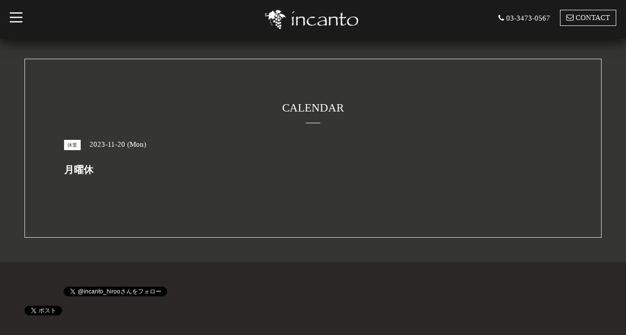

--- FILE ---
content_type: text/html; charset=utf-8
request_url: https://incanto.jp/calendar/5465090
body_size: 3353
content:
<!DOCTYPE html>
<html xmlns="http://www.w3.org/1999/xhtml" xml:lang="ja" lang="ja">
<head>
  <!-- BlackboardSingle: ver.201705080000 -->
  <meta charset="utf-8">
  <title>月曜休 - incanto</title>
  <meta name="viewport" content="width=device-width,initial-scale=1,maximum-scale=1,user-scalable=yes">

  <meta name="description" content="">
  <meta name="keywords" content="incanto">

  <meta property="og:title" content="incanto">
  <meta property="og:image" content="https://cdn.goope.jp/85665/190718112724ct27.png">
  <meta property="og:site_name" content="incanto">
  <link rel="shortcut icon" href="https://cdn.goope.jp/85665/190718170122-5d302752586fa.ico" />
  <link rel="alternate" type="application/rss+xml" title="incanto / RSS" href="/feed.rss">

  <link rel="stylesheet" href="/style.css?531995-1567834985">
  <link rel="stylesheet" href="/css/font-awesome/css/font-awesome.min.css">
  <link rel="stylesheet" href="/assets/slick/slick.css">
  <link rel="stylesheet" href="//fonts.googleapis.com/css?family=Montserrat:700">
  <link rel="stylesheet" href="//fonts.googleapis.com/css?family=Lobster">
  <link rel="stylesheet" href="/assets/drawer/drawer.min.css" >

  <script src="/assets/jquery/jquery-1.9.1.min.js"></script>
  <script src="/assets/clipsquareimage/jquery.clipsquareimage.js"></script>
</head>

<body id="calendar">

  <!-- #container -->
  <div id="container">

    <!-- #wrap_slider -->
    <div id="wrap_slider">

      <!-- #header -->
      <div id="header">
        <div class="header_inner">
          <div class="header_title">
            <div class="title_area">
              <h1>
                <a href="https://incanto.jp"><img src='//cdn.goope.jp/85665/190718112724ct27.png' alt='incanto' /></a>
              </h1>
            </div>
          </div>
          <div class="header_left">
            <!-- slide_navi -->
            <div class="drawer drawer-left">
              <!-- ハンバーガーボタン -->
              <button class="drawer-toggle drawer-hamburger">
                  <span class="sr-only">toggle navigation</span>
                  <span class="drawer-hamburger-icon"></span>
              </button>
              <div class="drawer-main drawer-default">
                <nav class="drawer-nav" role="navigation">
                  
                  <ul class="nav drawer-nav-list">
                    <li>
                      <a href="/"  class="footer_navi_top fade">
                        HOME
                      </a>
                    </li>
                  </ul>
                  
                  <ul class="nav drawer-nav-list">
                    <li>
                      <a href="/info"  class="footer_navi_info fade">
                        INFORMATION
                      </a>
                    </li>
                  </ul>
                  
                  <ul class="nav drawer-nav-list">
                    <li>
                      <a href="/free/concept"  class="footer_navi_free free_205388 fade">
                        CONCEPT
                      </a>
                    </li>
                  </ul>
                  
                  <ul class="nav drawer-nav-list">
                    <li>
                      <a href="/menu"  class="footer_navi_menu fade">
                        MENU
                      </a>
                    </li>
                  </ul>
                  
                  <ul class="nav drawer-nav-list">
                    <li>
                      <a href="/calendar"  class="footer_navi_calendar active fade">
                        CALENDAR
                      </a>
                    </li>
                  </ul>
                  
                  <ul class="nav drawer-nav-list">
                    <li>
                      <a href="/about"  class="footer_navi_about fade">
                        ACCESS
                      </a>
                    </li>
                  </ul>
                  
                  <ul class="nav drawer-nav-list">
                    <li>
                      <a href="/contact"  class="footer_navi_contact fade">
                        お問い合わせ
                      </a>
                    </li>
                  </ul>
                  
                  <ul class="nav drawer-nav-list">
                    <li>
                      <a href="/recruit"  class="footer_navi_recruit fade">
                        求人ページ
                      </a>
                    </li>
                  </ul>
                  
                  <ul class="nav drawer-nav-list">
                    <li>
                      <a href="/free/reservation"  class="footer_navi_free free_205407 fade">
                        RESERVATION
                      </a>
                    </li>
                  </ul>
                  
                  <ul class="nav drawer-nav-list">
                    <li>
                      <a href="/photo"  class="footer_navi_photo fade">
                        PHOTO
                      </a>
                    </li>
                  </ul>
                  
                </nav>
              </div>
              <section class="drawer-overlay">
              <!-- コンテンツ部分 -->
              </section>
            </div>
            <!-- /slide_navi -->
          </div>
          <div class="header_right">
            <ul class="tel_mail">
              <li class="shop_tel tel_area tel_number"><i class="fa fa-phone"></i>03-3473-0567</li>
              <a href="https://incanto.jp/contact">
                <li class="button_base mail_area turnover">
                  <i class="fa fa-envelope-o"></i>CONTACT
                </li>
              </a>
            </ul>
          </div>
        </div>
      </div>
      <!-- /#header -->

      <div class="site_title fadeIn">
        <h1>
          <a class="shop_sitename" href="https://incanto.jp"><img src='//cdn.goope.jp/85665/190718112724ct27.png' alt='incanto' /></a>
        </h1>
        <span class="site_description">イタリア全州の　洗練された郷土料理と<br />
土着から偉大、じっくり熟成させた古酒まで　選び抜かれたイタリアワイン<br />
リストランテ　＆　ワインバール<br />
”　インカント　”</span>
        <span class="scroll_icon">
          <a href="#welcome_area">
            <i class="fa fa-angle-down"></i>
          </a>
        </span>
      </div>

      <div class="caption_replace">
        <span class="caption_txt_replace">
        </span>
      </div>

      

    </div>
    <!-- /#wrap_slider -->

    <!-- #contents_box -->
    <div id="contents_box">
      <!-- #content -->
      <div id="content">
        <!-- #contents_inner -->
        <div id="contents_inner">

          <!----------------------------------------------

            ページ：トップ

          ---------------------------------------------->
          


          <!----------------------------------------------

            ページ：インフォメーション

          ---------------------------------------------->

          


          <!----------------------------------------------

            ページ：フォト

          ---------------------------------------------->

          




          <!----------------------------------------------

          ページ：メニュー

          ---------------------------------------------->

          

          
          <!----------------------------------------------

            ページ：カレンダー

          ---------------------------------------------->

          <div id="calendar">
            <h2 class="page_title">CALENDAR<div></div></h2>
            <!-- clear -->
            <div class="clear">
            <!-- main_inner -->
            <div class="main_inner">
              

              
              <div class="schedule_detail">
                <div>
                <span class="schedule_detail_category color_bg_04 color_01">休業</span>&nbsp; <span class="schedule_detail_date color_01">2023-11-20 (Mon)</span>
                </div>
                <h3 class="schedule_detail_title">
                  月曜休
                </h3>
                <div class="schedule_detail_body textfield">
                  
                </div>

                <div class="image">
                  
                </div>
              </div>
              
            </div>
            <!-- /main_inner -->
            <!-- sidebar/ -->
              <div class="sidebar">
                <div class="sidebar_inner">
                  <!-- サブナビここから // -->
                  <ul>
                    
                    
                    
                    
                    
                    
                    
                    
                    
                    
                    
                    
                    
                    
                    
                    
                    
                    
                    
                    
                    
                  </ul>
                  <!-- サブナビここまで // -->
                </div>
              </div>
              <!-- /sidebar -->
            </div>
            <!-- /clear -->
          </div>
          

          <!----------------------------------------------

            ページ：アバウト

          ---------------------------------------------->
          

          <!----------------------------------------------

            ページ：クーポン

          ---------------------------------------------->
          


          <!----------------------------------------------

            ページ：

          ---------------------------------------------->
          


          <!----------------------------------------------

          ページ：予約ページ

          ---------------------------------------------->

          


          <!----------------------------------------------

           ページ：フリーページ

          ---------------------------------------------->
          


        


        </div>
        <!-- /#contents_inner -->

      </div>
      <!-- /#content -->

      <div class="totop">
        <a href="#header" class="totop">
          <i class="button fa fa-chevron-up"></i>
        </a>
      </div>

      <!-- #footer -->
      <div id="footer">
        <div id="footer_inner">

          <div id="gadgets">
            <div class="inner">
              <div id="navi_parts">
<div class="navi_parts_detail">
<div id="google_translate_element"></div><script type="text/javascript">function googleTranslateElementInit() {new google.translate.TranslateElement({pageLanguage: 'ja', includedLanguages: 'en,es,fr,it,ja,ko,zh-CN,zh-TW', layout: google.translate.TranslateElement.InlineLayout.SIMPLE}, 'google_translate_element');}</script><script type="text/javascript" src="//translate.google.com/translate_a/element.js?cb=googleTranslateElementInit"></script>
</div>
</div>
<div id="social_widgets">
<div id="widget_twitter_follow" class="social_widget">
<div style="text-align:left;padding-bottom:10px;">
<a href="https://twitter.com/incanto_hiroo" class="twitter-follow-button" data-show-count="false" data-lang="ja">Follow @incanto_hiroo</a>
<script>!function(d,s,id){var js,fjs=d.getElementsByTagName(s)[0];if(!d.getElementById(id)){js=d.createElement(s);js.id=id;js.src="//platform.twitter.com/widgets.js";fjs.parentNode.insertBefore(js,fjs);}}(document,"script","twitter-wjs");</script>
</div>
</div>
<div id="widget_twitter_tweet" class="social_widget">
<div style="text-align:left;padding-bottom:10px;">
<a href="https://twitter.com/share" class="twitter-share-button" data-url="https://incanto.jp" data-text="incanto" data-lang="ja">Tweet</a>
<script>!function(d,s,id){var js,fjs=d.getElementsByTagName(s)[0];if(!d.getElementById(id)){js=d.createElement(s);js.id=id;js.src="https://platform.twitter.com/widgets.js";fjs.parentNode.insertBefore(js,fjs);}}(document,"script","twitter-wjs");</script>
</div>
</div>
<div id="widget_facebook_follow" class="social_widget social_widget_facebook_likebox">
<div style="text-align:left;padding-bottom:10px;">
  <iframe src="https://www.facebook.com/plugins/page.php?href=https%3A%2F%2Fwww.facebook.com%2Fincanto.jp&tabs&width=340&height=70&small_header=true&adapt_container_width=true&hide_cover=true&show_facepile=false&appId" width="340" height="70" style="border:none;overflow:hidden;width:100%;" scrolling="no" frameborder="0" allowTransparency="true"></iframe>
</div>
</div>

</div>

            </div>
          </div>

          <div class="footer_social_wrap">
            
            <a href="https://twitter.com/incanto_hiroo" target="_blank">
              <span class="icon-twitter"></span>
            </a>
            
            
            <a href="https://www.facebook.com/incanto.jp" target="_blank">
              <span class="icon-facebook"></span>
            </a>
            

            
          </div>

          <div class="today_area">
              <dl>
                <dt class="today_title">
                  Today&apos;s Schedule
                </dt>
                
              </dl>
              <!-- /#schedule -->
          </div>

          <div class="qr_area">
            <img src="//r.goope.jp/qr/waki"width="100" height="100" />
          </div>

          

          <div class="counter_area access_counter">
            Today: <span class="num">213</span> /
            Yesterday: <span class="num">210</span> /
            Total: <span class="num">516071</span>
          </div>
          <div class="footer_copyright">
            <div class="copyright">&copy;2026
              <a href="https://incanto.jp" class="">incanto</a>. All Rights Reserved.
            </div>
            <a href="/feed.rss" class="shop_rss"><i class="fa fa-rss-square white"></i></a>
            <div class="powered">Powered by
              <a href="https://goope.jp/">グーペ</a> / <a class="" href="https://admin.goope.jp/">Admin</a>
            </div>
          </div>
        </div>
      </div>
      <!-- /#footer -->

    </div>
    <!-- /#contents_box -->
  </div>
  <!-- /#container -->

  <script src="/assets/colorbox/jquery.colorbox-min.js"></script>
  <script src="/js/tooltip.js"></script>
  <script src="/assets/slick/slick.js"></script>
  <script src="/assets/lineup/jquery-lineup.min.js"></script>
  <script src="/assets/IScroll/IScroll.min.js"></script>
  <script src="/assets/dropdown/dropdown.min.js"></script>
  <script src="/assets/drawer/jquery.drawer.min.js"></script>
  <script src="/js/theme_blackboard_single/init.js"></script>
</body>
</html>
